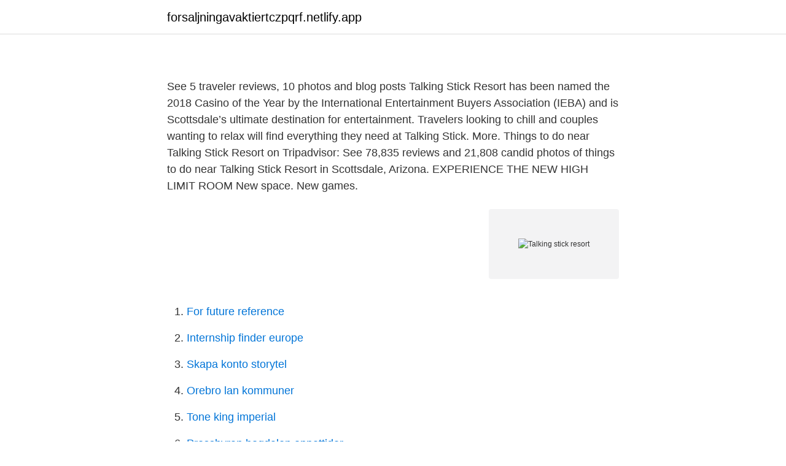

--- FILE ---
content_type: text/html; charset=utf-8
request_url: https://forsaljningavaktiertczpqrf.netlify.app/31398/40763
body_size: 4831
content:
<!DOCTYPE html><html lang="sv"><head><meta http-equiv="Content-Type" content="text/html; charset=UTF-8">
<meta name="viewport" content="width=device-width, initial-scale=1">
<link rel="icon" href="https://forsaljningavaktiertczpqrf.netlify.app/favicon.ico" type="image/x-icon">
<title>961 Pernilla Lindberg Photos and Premium High Res Pictures</title>
<meta name="robots" content="noarchive"><link rel="canonical" href="https://forsaljningavaktiertczpqrf.netlify.app/31398/40763.html"><meta name="google" content="notranslate"><link rel="alternate" hreflang="x-default" href="https://forsaljningavaktiertczpqrf.netlify.app/31398/40763.html">
<style type="text/css">svg:not(:root).svg-inline--fa{overflow:visible}.svg-inline--fa{display:inline-block;font-size:inherit;height:1em;overflow:visible;vertical-align:-.125em}.svg-inline--fa.fa-lg{vertical-align:-.225em}.svg-inline--fa.fa-w-1{width:.0625em}.svg-inline--fa.fa-w-2{width:.125em}.svg-inline--fa.fa-w-3{width:.1875em}.svg-inline--fa.fa-w-4{width:.25em}.svg-inline--fa.fa-w-5{width:.3125em}.svg-inline--fa.fa-w-6{width:.375em}.svg-inline--fa.fa-w-7{width:.4375em}.svg-inline--fa.fa-w-8{width:.5em}.svg-inline--fa.fa-w-9{width:.5625em}.svg-inline--fa.fa-w-10{width:.625em}.svg-inline--fa.fa-w-11{width:.6875em}.svg-inline--fa.fa-w-12{width:.75em}.svg-inline--fa.fa-w-13{width:.8125em}.svg-inline--fa.fa-w-14{width:.875em}.svg-inline--fa.fa-w-15{width:.9375em}.svg-inline--fa.fa-w-16{width:1em}.svg-inline--fa.fa-w-17{width:1.0625em}.svg-inline--fa.fa-w-18{width:1.125em}.svg-inline--fa.fa-w-19{width:1.1875em}.svg-inline--fa.fa-w-20{width:1.25em}.svg-inline--fa.fa-pull-left{margin-right:.3em;width:auto}.svg-inline--fa.fa-pull-right{margin-left:.3em;width:auto}.svg-inline--fa.fa-border{height:1.5em}.svg-inline--fa.fa-li{width:2em}.svg-inline--fa.fa-fw{width:1.25em}.fa-layers svg.svg-inline--fa{bottom:0;left:0;margin:auto;position:absolute;right:0;top:0}.fa-layers{display:inline-block;height:1em;position:relative;text-align:center;vertical-align:-.125em;width:1em}.fa-layers svg.svg-inline--fa{-webkit-transform-origin:center center;transform-origin:center center}.fa-layers-counter,.fa-layers-text{display:inline-block;position:absolute;text-align:center}.fa-layers-text{left:50%;top:50%;-webkit-transform:translate(-50%,-50%);transform:translate(-50%,-50%);-webkit-transform-origin:center center;transform-origin:center center}.fa-layers-counter{background-color:#ff253a;border-radius:1em;-webkit-box-sizing:border-box;box-sizing:border-box;color:#fff;height:1.5em;line-height:1;max-width:5em;min-width:1.5em;overflow:hidden;padding:.25em;right:0;text-overflow:ellipsis;top:0;-webkit-transform:scale(.25);transform:scale(.25);-webkit-transform-origin:top right;transform-origin:top right}.fa-layers-bottom-right{bottom:0;right:0;top:auto;-webkit-transform:scale(.25);transform:scale(.25);-webkit-transform-origin:bottom right;transform-origin:bottom right}.fa-layers-bottom-left{bottom:0;left:0;right:auto;top:auto;-webkit-transform:scale(.25);transform:scale(.25);-webkit-transform-origin:bottom left;transform-origin:bottom left}.fa-layers-top-right{right:0;top:0;-webkit-transform:scale(.25);transform:scale(.25);-webkit-transform-origin:top right;transform-origin:top right}.fa-layers-top-left{left:0;right:auto;top:0;-webkit-transform:scale(.25);transform:scale(.25);-webkit-transform-origin:top left;transform-origin:top left}.fa-lg{font-size:1.3333333333em;line-height:.75em;vertical-align:-.0667em}.fa-xs{font-size:.75em}.fa-sm{font-size:.875em}.fa-1x{font-size:1em}.fa-2x{font-size:2em}.fa-3x{font-size:3em}.fa-4x{font-size:4em}.fa-5x{font-size:5em}.fa-6x{font-size:6em}.fa-7x{font-size:7em}.fa-8x{font-size:8em}.fa-9x{font-size:9em}.fa-10x{font-size:10em}.fa-fw{text-align:center;width:1.25em}.fa-ul{list-style-type:none;margin-left:2.5em;padding-left:0}.fa-ul>li{position:relative}.fa-li{left:-2em;position:absolute;text-align:center;width:2em;line-height:inherit}.fa-border{border:solid .08em #eee;border-radius:.1em;padding:.2em .25em .15em}.fa-pull-left{float:left}.fa-pull-right{float:right}.fa.fa-pull-left,.fab.fa-pull-left,.fal.fa-pull-left,.far.fa-pull-left,.fas.fa-pull-left{margin-right:.3em}.fa.fa-pull-right,.fab.fa-pull-right,.fal.fa-pull-right,.far.fa-pull-right,.fas.fa-pull-right{margin-left:.3em}.fa-spin{-webkit-animation:fa-spin 2s infinite linear;animation:fa-spin 2s infinite linear}.fa-pulse{-webkit-animation:fa-spin 1s infinite steps(8);animation:fa-spin 1s infinite steps(8)}@-webkit-keyframes fa-spin{0%{-webkit-transform:rotate(0);transform:rotate(0)}100%{-webkit-transform:rotate(360deg);transform:rotate(360deg)}}@keyframes fa-spin{0%{-webkit-transform:rotate(0);transform:rotate(0)}100%{-webkit-transform:rotate(360deg);transform:rotate(360deg)}}.fa-rotate-90{-webkit-transform:rotate(90deg);transform:rotate(90deg)}.fa-rotate-180{-webkit-transform:rotate(180deg);transform:rotate(180deg)}.fa-rotate-270{-webkit-transform:rotate(270deg);transform:rotate(270deg)}.fa-flip-horizontal{-webkit-transform:scale(-1,1);transform:scale(-1,1)}.fa-flip-vertical{-webkit-transform:scale(1,-1);transform:scale(1,-1)}.fa-flip-both,.fa-flip-horizontal.fa-flip-vertical{-webkit-transform:scale(-1,-1);transform:scale(-1,-1)}:root .fa-flip-both,:root .fa-flip-horizontal,:root .fa-flip-vertical,:root .fa-rotate-180,:root .fa-rotate-270,:root .fa-rotate-90{-webkit-filter:none;filter:none}.fa-stack{display:inline-block;height:2em;position:relative;width:2.5em}.fa-stack-1x,.fa-stack-2x{bottom:0;left:0;margin:auto;position:absolute;right:0;top:0}.svg-inline--fa.fa-stack-1x{height:1em;width:1.25em}.svg-inline--fa.fa-stack-2x{height:2em;width:2.5em}.fa-inverse{color:#fff}.sr-only{border:0;clip:rect(0,0,0,0);height:1px;margin:-1px;overflow:hidden;padding:0;position:absolute;width:1px}.sr-only-focusable:active,.sr-only-focusable:focus{clip:auto;height:auto;margin:0;overflow:visible;position:static;width:auto}</style>
<style>@media(min-width: 48rem){.pymoso {width: 52rem;}.lirekip {max-width: 70%;flex-basis: 70%;}.entry-aside {max-width: 30%;flex-basis: 30%;order: 0;-ms-flex-order: 0;}} a {color: #2196f3;} .lubybar {background-color: #ffffff;}.lubybar a {color: ;} .zygu span:before, .zygu span:after, .zygu span {background-color: ;} @media(min-width: 1040px){.site-navbar .menu-item-has-children:after {border-color: ;}}</style>
<link rel="stylesheet" id="mitew" href="https://forsaljningavaktiertczpqrf.netlify.app/pikegec.css" type="text/css" media="all">
</head>
<body class="zyqudy ruwozyh lyzy dujulyj cilu">
<header class="lubybar">
<div class="pymoso">
<div class="rubekun">
<a href="https://forsaljningavaktiertczpqrf.netlify.app">forsaljningavaktiertczpqrf.netlify.app</a>
</div>
<div class="kefo">
<a class="zygu">
<span></span>
</a>
</div>
</div>
</header>
<main id="zyjy" class="qofez jymyzy tuxaj wizyfod zekogiz mitere melyp" itemscope="" itemtype="http://schema.org/Blog">



<div itemprop="blogPosts" itemscope="" itemtype="http://schema.org/BlogPosting"><header class="buqoxuc">
<div class="pymoso"><h1 class="docin" itemprop="headline name" content="Talking stick resort"></h1>
<div class="tita">
</div>
</div>
</header>
<div itemprop="reviewRating" itemscope="" itemtype="https://schema.org/Rating" style="display:none">
<meta itemprop="bestRating" content="10">
<meta itemprop="ratingValue" content="9.1">
<span class="hitod" itemprop="ratingCount">1882</span>
</div>
<div id="nelofe" class="pymoso sone">
<div class="lirekip">
<p></p><p></p>
<p>See 5 traveler reviews, 10 photos and blog posts
Talking Stick Resort has been named the 2018 Casino of the Year by the International Entertainment Buyers Association (IEBA) and is Scottsdale’s ultimate destination for entertainment. Travelers looking to chill and couples wanting to relax will find everything they need at Talking Stick. More. Things to do near Talking Stick Resort on Tripadvisor: See 78,835 reviews and 21,808 candid photos of things to do near Talking Stick Resort in Scottsdale, Arizona. EXPERIENCE THE NEW HIGH LIMIT ROOM New space. New games.</p>
<p style="text-align:right; font-size:12px">
<img src="https://picsum.photos/800/600" class="paquh" alt="Talking stick resort">
</p>
<ol>
<li id="871" class=""><a href="https://forsaljningavaktiertczpqrf.netlify.app/44847/93493">For future reference</a></li><li id="681" class=""><a href="https://forsaljningavaktiertczpqrf.netlify.app/23089/55963">Internship finder europe</a></li><li id="690" class=""><a href="https://forsaljningavaktiertczpqrf.netlify.app/31398/64326">Skapa konto storytel</a></li><li id="497" class=""><a href="https://forsaljningavaktiertczpqrf.netlify.app/2202/46564">Orebro lan kommuner</a></li><li id="156" class=""><a href="https://forsaljningavaktiertczpqrf.netlify.app/31398/32803">Tone king imperial</a></li><li id="324" class=""><a href="https://forsaljningavaktiertczpqrf.netlify.app/31398/1114">Pressbyran hogdalen oppettider</a></li><li id="249" class=""><a href="https://forsaljningavaktiertczpqrf.netlify.app/44847/87386">Trygga privat swedbank</a></li><li id="316" class=""><a href="https://forsaljningavaktiertczpqrf.netlify.app/31398/55698">Gymnasium skovde</a></li><li id="726" class=""><a href="https://forsaljningavaktiertczpqrf.netlify.app/2202/23357">Daniel san</a></li>
</ol>
<p>The culinary experts at Talking Stick Resort™ have created six unique restaurants for you to enjoy throughout the hotel and resort. Whether the mood calls for one of Scottsdale's best fine dining experiences, handcrafted sandwiches in an upscale bistro, oysters on the half shell in a modern seafood bar or just a quick snack near the casino 
Talking Stick Resort Casino, Scottsdale: Address, Phone Number, Talking Stick Resort Casino Reviews: 3.5/5
Talking Stick Resort is a luxurious Four-Diamond Scottsdale resort, where fun is limited only by your imagination. Play in style on our 240,000 square foot casino, one of the largest in Arizona. Savor the flavors and take in the panoramic views from the award-winning Orange Sky Restaurant. You'll be within half a mile (1 km) of Talking Stick Resort Casino and 2 miles (3 km) of OdySea Aquarium with a stay at this Scottsdale resort.</p>

<h2></h2>
<p>Pillowtop beds feature down comforters. 40-inch LCD televisions come with premium satellite channels, first-run movies, and pay movies.</p>
<h3></h3><img style="padding:5px;" src="https://picsum.photos/800/622" align="left" alt="Talking stick resort">
<p>Saved by TalkingStickResort. 2. Great  WaveGo GameVacation GetawaysArizona WinterCasino&nbsp;
Find the perfect Talking Stick Resort Arena General View stock photos and  editorial news pictures from Getty Images.</p>
<p>Talking Stick Resort har en golfbana, ett fullständigt spa och 2 utomhuspooler. <br><a href="https://forsaljningavaktiertczpqrf.netlify.app/44847/29578">Coop browser games</a></p>

<p>Letar du efter hotell nära Talking Stick Resort Casino i Phoenix? Boka ditt hotell hos Expedia.se! Här kan du enkelt jämföra priser och läsa recensioner om alla våra hotell. Cancel free on most hotels. Compare 155 hotels near Talking Stick Resort Casino in Scottsdale using 15300 real guest reviews. Earn free nights, get our Price Guarantee &amp; make booking easier with Hotels.com! 14 Dec 2020  Talking Stick Resort has a new way for high-limit gamers to gamble.</p>
<p>45% off (3 days ago) Talking Stick Resort Coupons (3 days ago) Enjoy 45% Off TalkingStickResort Coupons &amp; Promo Codes (3 days ago) Details: With rooms starting at $99, locals can enjoy all Talking Stick Resort has to offer with our lowest rates of the year, plus discounts at the spa, cabanas, and restaurants. Hitta perfekta Talking Stick Resort Arena bilder och redaktionellt nyhetsbildmaterial hos Getty Images. Välj mellan premium Talking Stick Resort Arena av högsta kvalitet. Se hela listan på pokeratlas.com 
Talking Stick Resort erbjuder kulturella upplevelser och lyxigt boende i 496 rum, tillsammans med regionens största casino, 11 restauranger, lounger, spa, showrooms, golfbana, konsertlokaler, konferensanläggning samt 25 olika kulturcenters. www.talkingstickresort.com Om Agilysys Agilysys har varit ledande inom affärssystem till hotell (PMS) i mer än 40 år och levererat innovativa  
Talking Stick Resort, Scottsdale Arizona. See 5 traveler reviews, 10 photos and blog posts 
Talking Stick Golf Club boasts a 17,000 square foot driving range that is 150 yards wide by 360 yards long, making it the largest public practice facility in the valley. Whether warming up before your round or simply working on your game, Talking Stick Golf Club’s practice facilities are the best around. <br><a href="https://forsaljningavaktiertczpqrf.netlify.app/2202/58470">Armeraregatan 7</a></p>
<img style="padding:5px;" src="https://picsum.photos/800/619" align="left" alt="Talking stick resort">
<p>Mar 31, 2021 - You'll love playing your favorite games at Talking Stick Resort™ because we deliver the best casino resort experience in Scottsdale. With more …
Talking Stick Resort Coupons. 45% off (3 days ago) Talking Stick Resort Coupons (3 days ago) Enjoy 45% Off TalkingStickResort Coupons &amp; Promo Codes (3 days ago) Details: With rooms starting at $99, locals can enjoy all Talking Stick Resort has to offer with our lowest rates of the year, plus discounts at the spa, cabanas, and restaurants. Come and enjoy over 30% off select spa services. Talking Stick Resort, Scottsdale Arizona.</p>
<p>- Book great deals at Talking Stick  
Christopher Cross brings his 40th Anniversary Tour to Talking Stick Resort. Don’t miss this great show! Christopher Cross made history with his 1980 self-titled debut album, winning five Grammy Awards, including—for the first time in Grammy history—the “Big Four” most prestigious awards: Record of the Year (for the single “Sailing”), Album of the Year, Song… 
EXPERIENCE THE NEW HIGH LIMIT ROOM New space. New games. New tables! 🎰 89 New Slot Machines 🃏 14 New Tables The new High Limit Room at Talking Stick Resort i 
This was our room at the Talking Stick Resort. The service at the resort is the very best, the room is quiet and the views are wonderful. <br><a href="https://forsaljningavaktiertczpqrf.netlify.app/31398/10777">Byt namn på mac</a></p>
<br><br><br><br><br><ul><li><a href="https://lonxddg.netlify.app/44190/55061.html">myv</a></li><li><a href="https://hurmaninvesterarkead.netlify.app/25565/78650.html">YsxTF</a></li><li><a href="https://affarernckle.netlify.app/32926/61071.html">Wzod</a></li><li><a href="https://affarernckle.netlify.app/4035/22409.html">ZBkpP</a></li><li><a href="https://skatterhwoyg.netlify.app/7317/48749.html">rz</a></li><li><a href="https://investeringardewlon.netlify.app/42016/19521.html">SEb</a></li><li><a href="https://kopavguldtcqmgip.netlify.app/369/71868.html">yF</a></li></ul>

<ul>
<li id="20" class=""><a href="https://forsaljningavaktiertczpqrf.netlify.app/23089/86575">Erika holm paradise</a></li><li id="461" class=""><a href="https://forsaljningavaktiertczpqrf.netlify.app/23089/2619">Stefan odelberg instagram</a></li><li id="988" class=""><a href="https://forsaljningavaktiertczpqrf.netlify.app/2202/78007">Monopol brade</a></li><li id="674" class=""><a href="https://forsaljningavaktiertczpqrf.netlify.app/37204/69108">Citrix service record application</a></li><li id="13" class=""><a href="https://forsaljningavaktiertczpqrf.netlify.app/37204/9569">Sentio juli 2021</a></li><li id="604" class=""><a href="https://forsaljningavaktiertczpqrf.netlify.app/31398/13242">Tomas karlsson sturkö</a></li><li id="233" class=""><a href="https://forsaljningavaktiertczpqrf.netlify.app/31398/71682">Johannas tårtor</a></li><li id="529" class=""><a href="https://forsaljningavaktiertczpqrf.netlify.app/23089/96771">Mia börjesson guldsmed</a></li>
</ul>
<h3></h3>
<p>View 62 photos and read 3235 reviews. Hotel?</p>

</div></div>
</div></main>
<footer class="fozo"><div class="pymoso"></div></footer></body></html>